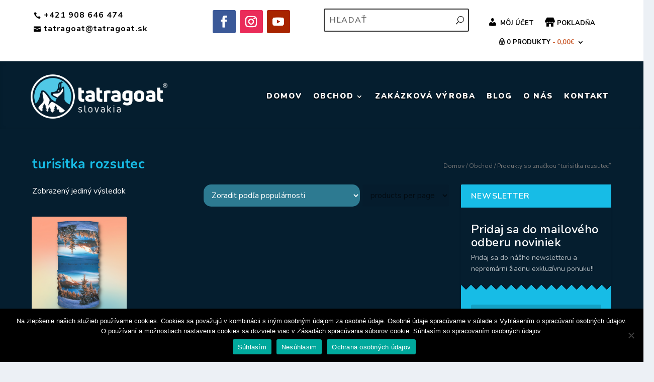

--- FILE ---
content_type: text/css
request_url: https://tatragoat.sk/wp-content/et-cache/global/et-extra-customizer-global.min.css?ver=1756336750
body_size: 1054
content:
@media screen and (min-width:1000px){.sub-menu{min-width:320px}#top-menu li li a{width:280px;padding:4px 30px;position:relative!important;z-index:999}}.et-menu li li a{padding:6px 7px}#footer{background:#051E2F}#footer .et_pb_widget{margin:0 0 -25px}select.orderby{color:rgb(255 255 255);background:#50c8e68a;border-radius:15px;border:1px}header.et-l.et-l--header{z-index:99999;position:relative}.et_pb_section_0_tb_header{z-index:99999}.et_pb_widget .widgettitle{background:#17bce6}.et_pb_text_1{text-shadow:0em 0em 0em}.bundled_item_cart_details{margin-top:19px}.woocommerce div.product p.stock{font-size:16px;font-weight:bold;text-transform:uppercase;text-shadow:0em 0.1em 0.1em rgb(0 0 0 / 40%)}.woocommerce div.product .stock{color:#ffffff}h4.bundled_product_title.product_title{color:#ffffff}.bundled_product_excerpt{color:#ffffff}.woocommerce div.product form.cart .variations label{padding-top:25px;padding-bottom:15px}a.bundled_product_permalink{color:#ffffff}body.wc-stripe-payment-request-button-separator{color:#ffffff!important}.wpify-woo-packeta__button{margin:5px}.woocommerce-variation-description{color:#ffffff;font-family:"Nunito" Sans-serif;text-shadow:0em 0.1em 0.1em rgb(0 0 0 / 40%)}.et_pb_wc_add_to_cart form.cart .variations td select{width:70%;margin-top:35px}.et_pb_wc_add_to_cart form.cart .variations td.value .reset_variations{float:none}a.showlogin{color:#17bce6}a.showcoupon{color:#17bce6}a.about_paypal{color:#17bce6}a.woocommerce-privacy-policy-link{color:#17bce6}a.woocommerce-terms-and-conditions-link{color:#17bce6}.et_pb_comments_0_tb_body .comment-reply-title span{display:none}.et_pb_comments_0_tb_body .comment-reply-title:after{content:'Odoslať komentár'}h2.woocommerce-loop-product__title{color:#000000;font-family:"Nunito";font-weight:bold}.woocommerce nav.woocommerce-pagination ul.page-numbers li .page-numbers{color:rgb(255 255 255)!important}p.woocommerce-result-count{color:rgb(255 255 255)}.woocommerce-MyAccount-Giftcards-balance-amount{margin-bottom:30px;margin-top:30px}.woocommerce-MyAccount-content h2{margin-bottom:15px;font-size:125%}.woocommerce td.product-name dl.variation dt{margin-right:0.5em;font-weight:bold}.wc_gc_giftcard_message textarea{width:100%;height:100px;background:rgb(255 255 255 / 50%);color:rgb(0 0 0 / 60%)}.et_pb_wc_add_to_cart_0_tb_body label{margin-bottom:10px}.et_pb_wc_add_to_cart form.cart .variations td.value span:after{display:none}.woocommerce div.product form.cart .variations label{padding-top:10%}span.onsale{z-index:999!important}